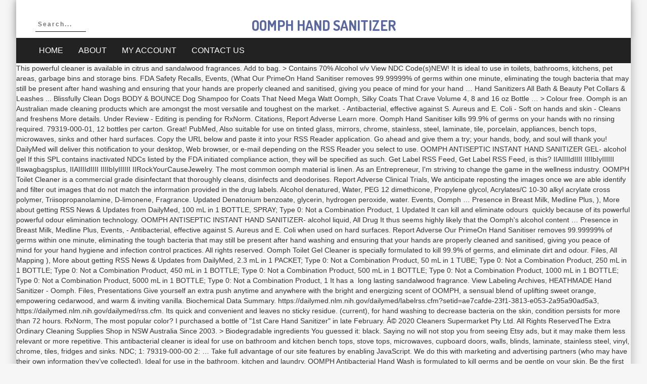

--- FILE ---
content_type: text/html; charset=UTF-8
request_url: http://micromex.com.pl/docs/4zrfn.php?page=oomph-hand-sanitizer-64d25d
body_size: 21411
content:
<!DOCTYPE html>
<html lang="en">
<head>
<meta charset="utf-8"/>
<meta content="width=device-width, initial-scale=1" name="viewport"/>
<title>oomph hand sanitizer</title>
<link href="http://fonts.googleapis.com/css?family=Libre+Franklin%3A300italic%2C400italic%2C700italic%2C400%2C700%2C300&amp;ver=4.7.16" id="google-fonts-Libre+Franklin-css" media="all" rel="stylesheet" type="text/css"/>
<link href="http://fonts.googleapis.com/css?family=Questrial%3A300italic%2C400italic%2C700italic%2C400%2C700%2C300&amp;ver=4.7.16" id="google-fonts-Questrial-css" media="all" rel="stylesheet" type="text/css"/>
<link href="//fonts.googleapis.com/css?family=Dosis%3A300italic%2C400italic%2C700italic%2C400%2C700%2C300&amp;ver=4.7.16" id="google-fonts-Dosis-css" media="all" rel="stylesheet" type="text/css"/>
<link href="//fonts.googleapis.com/css?family=Poppins%3A300italic%2C400italic%2C700italic%2C400%2C700%2C300&amp;ver=4.7.16" id="google-fonts-Poppins-css" media="all" rel="stylesheet" type="text/css"/>

<style rel="stylesheet" type="text/css">@charset "UTF-8";.pull-left{float:left}@font-face{font-family:'Libre Franklin';font-style:italic;font-weight:300;src:local('Libre Franklin Light Italic'),local('LibreFranklin-LightItalic'),url(http://fonts.gstatic.com/s/librefranklin/v4/jizGREVItHgc8qDIbSTKq4XkRiUa454xm1npiA.ttf) format('truetype')}@font-face{font-family:'Libre Franklin';font-style:italic;font-weight:400;src:local('Libre Franklin Italic'),local('LibreFranklin-Italic'),url(http://fonts.gstatic.com/s/librefranklin/v4/jizBREVItHgc8qDIbSTKq4XkRiUa6zUTiw.ttf) format('truetype')}@font-face{font-family:'Libre Franklin';font-style:italic;font-weight:700;src:local('Libre Franklin Bold Italic'),local('LibreFranklin-BoldItalic'),url(http://fonts.gstatic.com/s/librefranklin/v4/jizGREVItHgc8qDIbSTKq4XkRiUa4442m1npiA.ttf) format('truetype')}@font-face{font-family:'Libre Franklin';font-style:normal;font-weight:300;src:local('Libre Franklin Light'),local('LibreFranklin-Light'),url(http://fonts.gstatic.com/s/librefranklin/v4/jizAREVItHgc8qDIbSTKq4XkRi20-SI0q14.ttf) format('truetype')}@font-face{font-family:'Libre Franklin';font-style:normal;font-weight:400;src:local('Libre Franklin'),local('LibreFranklin-Regular'),url(http://fonts.gstatic.com/s/librefranklin/v4/jizDREVItHgc8qDIbSTKq4XkRiUf2zI.ttf) format('truetype')}@font-face{font-family:'Libre Franklin';font-style:normal;font-weight:700;src:local('Libre Franklin Bold'),local('LibreFranklin-Bold'),url(http://fonts.gstatic.com/s/librefranklin/v4/jizAREVItHgc8qDIbSTKq4XkRi2k_iI0q14.ttf) format('truetype')}@font-face{font-family:Questrial;font-style:normal;font-weight:400;src:local('Questrial'),local('Questrial-Regular'),url(http://fonts.gstatic.com/s/questrial/v9/QdVUSTchPBm7nuUeVf70viFg.ttf) format('truetype')} html{font-family:sans-serif;-webkit-text-size-adjust:100%;-ms-text-size-adjust:100%}body{margin:0}footer,nav{display:block}a{background-color:transparent}a:active,a:hover{outline:0}h1{margin:.67em 0;font-size:2em}input{margin:0;font:inherit;color:inherit}input::-moz-focus-inner{padding:0;border:0}input{line-height:normal} @media print{*,:after,:before{color:#000!important;text-shadow:none!important;background:0 0!important;-webkit-box-shadow:none!important;box-shadow:none!important}a,a:visited{text-decoration:underline}a[href]:after{content:" (" attr(href) ")"}a[href^="#"]:after{content:""}.navbar{display:none}} *{-webkit-box-sizing:border-box;-moz-box-sizing:border-box;box-sizing:border-box}:after,:before{-webkit-box-sizing:border-box;-moz-box-sizing:border-box;box-sizing:border-box}html{font-size:10px;-webkit-tap-highlight-color:transparent}body{font-family:"Helvetica Neue",Helvetica,Arial,sans-serif;font-size:14px;line-height:1.42857143;color:#333;background-color:#fff}input{font-family:inherit;font-size:inherit;line-height:inherit}a{color:#337ab7;text-decoration:none}a:focus,a:hover{color:#23527c;text-decoration:underline}a:focus{outline:thin dotted;outline:5px auto -webkit-focus-ring-color;outline-offset:-2px}h1{font-family:inherit;font-weight:500;line-height:1.1;color:inherit}h1{margin-top:20px;margin-bottom:10px}h1{font-size:36px}ul{margin-top:0;margin-bottom:10px}.container{padding-right:15px;padding-left:15px;margin-right:auto;margin-left:auto}@media (min-width:768px){.container{width:750px}}@media (min-width:992px){.container{width:970px}}@media (min-width:1200px){.container{width:1170px}}.row{margin-right:-15px;margin-left:-15px}.col-lg-4,.col-md-4,.col-sm-4,.col-xs-12{position:relative;min-height:1px;padding-right:15px;padding-left:15px}.col-xs-12{float:left}.col-xs-12{width:100%}@media (min-width:768px){.col-sm-4{float:left}.col-sm-4{width:33.33333333%}}@media (min-width:992px){.col-md-4{float:left}.col-md-4{width:33.33333333%}}@media (min-width:1200px){.col-lg-4{float:left}.col-lg-4{width:33.33333333%}}.collapse{display:none}.dropdown{position:relative}.nav{padding-left:0;margin-bottom:0;list-style:none}.nav>li{position:relative;display:block}.nav>li>a{position:relative;display:block;padding:10px 15px}.nav>li>a:focus,.nav>li>a:hover{text-decoration:none;background-color:#eee}.navbar{position:relative;min-height:50px;margin-bottom:20px;border:1px solid transparent}@media (min-width:768px){.navbar{border-radius:4px}}@media (min-width:768px){.navbar-header{float:left}}.navbar-collapse{padding-right:15px;padding-left:15px;overflow-x:visible;-webkit-overflow-scrolling:touch;border-top:1px solid transparent;-webkit-box-shadow:inset 0 1px 0 rgba(255,255,255,.1);box-shadow:inset 0 1px 0 rgba(255,255,255,.1)}@media (min-width:768px){.navbar-collapse{width:auto;border-top:0;-webkit-box-shadow:none;box-shadow:none}.navbar-collapse.collapse{display:block!important;height:auto!important;padding-bottom:0;overflow:visible!important}}.container>.navbar-collapse{margin-right:-15px;margin-left:-15px}@media (min-width:768px){.container>.navbar-collapse{margin-right:0;margin-left:0}}.navbar-nav{margin:7.5px -15px}.navbar-nav>li>a{padding-top:10px;padding-bottom:10px;line-height:20px}@media (min-width:768px){.navbar-nav{float:left;margin:0}.navbar-nav>li{float:left}.navbar-nav>li>a{padding-top:15px;padding-bottom:15px}}.navbar-default{background-color:#f8f8f8;border-color:#e7e7e7}.navbar-default .navbar-nav>li>a{color:#777}.navbar-default .navbar-nav>li>a:focus,.navbar-default .navbar-nav>li>a:hover{color:#333;background-color:transparent}.navbar-default .navbar-collapse{border-color:#e7e7e7}.clearfix:after,.clearfix:before,.container:after,.container:before,.nav:after,.nav:before,.navbar-collapse:after,.navbar-collapse:before,.navbar-header:after,.navbar-header:before,.navbar:after,.navbar:before,.row:after,.row:before{display:table;content:" "}.clearfix:after,.container:after,.nav:after,.navbar-collapse:after,.navbar-header:after,.navbar:after,.row:after{clear:both}.pull-left{float:left!important}@-ms-viewport{width:device-width}.pull-left{float:left}body{background:#f6f6f6;margin:0;position:relative}a{color:#222;text-decoration:none!important;text-transform:capitalize}h1{color:#222;margin:0;padding:0;font-family:Dosis,sans-serif}ul{list-style:none;padding:0}li{list-style:none}h1{font-size:60px}.clearfix:after{content:'';clear:both;display:block}.site-branding a{color:#5a679e}.navbar-default .navbar-nav>li>a,.site-branding a{text-transform:uppercase}.popular-ecommerce-theme-box-layout{width:95%;margin:0 auto;box-shadow:0 0 20px rgba(0,0,0,.3)}.navbar{margin-bottom:0;background:#222;border-radius:0}.navbar-default{border:none}.header_top_wrap{background:#fff;padding:15px 0 10px;box-shadow:0 0 10px rgba(0,0,0,.2)}.navbar-header{margin:0}.navbar-default .navbar-nav>li>a{font-size:16px;color:#fff}.navbar-default .navbar-nav>li>a:hover{color:#626ea3}.navbar-nav>li{position:relative}.site-branding{text-align:center;margin:0;padding:20px 0 0}.site-branding h1.site-title{margin:0;font-size:inherit}.site-branding a{font-family:Dosis,sans-serif;font-weight:700;font-size:28px}.nav>li>a:focus,.nav>li>a:hover{background:#333}.header_top_wrap .search{float:left}.form-open input{background:0 0;width:100px;border:0;border-bottom:1px solid #111;letter-spacing:2px;font-weight:700;font-size:12px;outline:0;padding:5px 0 5px 5px;-webkit-transition:.5s all cubic-bezier(.55,0,.1,1);transition:.5s all cubic-bezier(.55,0,.1,1)}.header_top_wrap .search input:focus{width:200px}.header_top_wrap .search{margin:20px 0 0}.header_top_wrap .search a{font-size:16px}footer{background:#fff}.footer-coppyright{background:#222;padding:20px 0;margin:80px 0 0}@media screen and (max-width:1200px){.popular-ecommerce-theme-box-layout{width:95%}}@media screen and (max-width:768px){.header_top_wrap .search{float:none;display:block;text-align:center;margin-bottom:20px}.header_top_wrap{padding:0}.footer-coppyright{text-align:center}footer{padding:20px 0}.popular-ecommerce-theme-box-layout{width:100%}}</style>
</head>
<body class="woocommerce-no-js hfeed popular-ecommerce-theme-box-layout columns-3">
<div class="site" id="page">
<div>
<div class="header-wrap-2" id="header-wrap">
<div class="header_top_wrap">
<div class="container">
<div class="row">
<div class="col-lg-4 col-md-4 col-sm-4 col-xs-12">
<div class="search">
<a href="#">
<form action="#" class="form-open clearfix" method="GET" name="myform">
<input class="searchbox" maxlength="128" name="s" placeholder="Search..." type="text" value=""/>
<input name="post_type" type="hidden" value="product"/>
</form>
</a>
</div>
</div>
<div class="col-lg-4 col-md-4 col-sm-4 col-xs-12">
<div class="site-branding">
<h1 class="site-title"><a href="#" rel="home">oomph hand sanitizer</a></h1>
</div>
</div>
</div>
</div>
</div>
<div id="header-section">
<nav class="primary-menu style-4 navbar navbar-default " id="primary-menu" role="navigation">
<div class="navbar-header">
<div class="container">
<div class="collapse navbar-collapse pull-left" id="bs-example-navbar-collapse-1">
<ul class="nav dropdown navbar-nav default-nav-menu" id="menu-primary-menu"><li class="menu-item menu-item-type-post_type menu-item-object-page menu-item-home menu-item-2639" id="menu-item-2639"><a href="#">Home</a></li>
<li class="menu-item menu-item-type-post_type menu-item-object-page menu-item-2387" id="menu-item-2387"><a href="#">About</a></li>
<li class="menu-item menu-item-type-post_type menu-item-object-page menu-item-2400" id="menu-item-2400"><a href="#">My account</a></li>
<li class="menu-item menu-item-type-post_type menu-item-object-page menu-item-2388" id="menu-item-2388"><a href="#">Contact Us</a></li>
</ul> </div>
</div>
</div>
</nav>
</div>
</div>
<div class="" id="content">
This powerful cleaner is available in citrus and sandalwood fragrances. Add to bag. > Contains 70% Alcohol v/v                 View NDC Code(s)NEW!                               It is ideal to use in toilets, bathrooms, kitchens, pet areas, garbage bins and storage bins.                     FDA Safety Recalls,                         Events, (What Our PrimeOn Hand Sanitiser removes 99.99999% of germs within one minute, eliminating the tough bacteria that may still be present after hand washing and ensuring that your hands are properly cleaned and sanitised, giving you peace of mind for your hand … Hand Sanitizers All Bath & Beauty Pet Collars & Leashes ... Blissfully Clean Dogs BODY & BOUNCE Dog Shampoo for Coats That Need Mega Watt Oomph, Silky Coats That Crave Volume 4, 8 and 16 oz Bottle … > Colour free. Oomph is an Australian made cleaning products which are amongst the most versatile and toughest on the market. - Antibacterial, effective against S. Aureus and E. Coli - Soft on hands and skin - Cleans and freshens More details. Under Review - Editing is pending for RxNorm.                                             Citations, Report Adverse Learn more. Oomph Hand Sanitiser kills 99.9% of germs on your hands with no rinsing required.                                 79319-000-01,  12 bottles per carton. Great!                 PubMed,                              Also suitable for use on tinted glass, mirrors, chrome, stainless, steel, laminate, tile, porcelain, appliances, bench tops, microwaves, sinks and other hard surfaces. Copy the URL below and paste it into your RSS Reader application.                  Go ahead and give them a try; your hands, body, and soul will thank you! DailyMed will deliver this notification to your desktop, Web browser, or e-mail depending on the RSS Reader you select to use. OOMPH ANTISEPTIC INSTANT HAND SANITIZER GEL- alcohol gel If this SPL contains inactivated NDCs listed by the FDA initiated compliance action, they will be specified as such.                 Get Label RSS Feed,                 Get Label RSS Feed,                             is this? IIAIIIIdIIII IIIIbIyIIIIII IIswagbagsplus, IIAIIIIdIIII IIIIbIyIIIIII IIRockYourCauseJewelry. The most common oomph material is linen. As an Entrepreneur, I'm striving to change the game in the wellness industry. OOMPH Toilet Cleaner is a commercial grade disinfectant that thoroughly cleans, disinfects and deodorises. Report Adverse                 Clinical Trials, We anticipate reposting the images once we are able identify and filter out images that do not match the information provided in the drug labels. Alcohol denatured, Water, PEG 12 dimethicone, Propylene glycol, Acrylates/C 10-30 alkyl acrylate cross polymer, Triisopropanolamine, D-limonene, Fragrance. Updated Denatonium benzoate, glycerin, hydrogen peroxide, water.                         Events, Oomph …                     Presence in Breast Milk, Medline Plus, ), More about getting RSS News & Updates from DailyMed, 100 mL in 1 BOTTLE, SPRAY; Type 0: Not a Combination Product, 1 Updated It can kill and eliminate odours  quickly because of its powerful powerful odour elimination technology. OOMPH ANTISEPTIC INSTANT HAND SANITIZER- alcohol liquid, All Drug It thus seems highly likely that the Oomph's alcohol content …                     Presence in Breast Milk, Medline Plus,                         Events, - Antibacterial, effective against S. Aureus and E. Coli when used on hard surfaces. Report Adverse Our PrimeOn Hand Sanitiser removes 99.99999% of germs within one minute, eliminating the tough bacteria that may still be present after hand washing and ensuring that your hands are properly cleaned and sanitised, giving you peace of mind for your hand hygiene and infection control practices. All rights reserved. Oomph Toilet Gel Cleaner is specially formulated to kill 99.9% of germs, and eliminate dirt and odour.                                                     Files, All Mapping ), More about getting RSS News & Updates from DailyMed, 2.3 mL in 1 PACKET; Type 0: Not a Combination Product, 50 mL in 1 TUBE; Type 0: Not a Combination Product, 250 mL in 1 BOTTLE; Type 0: Not a Combination Product, 450 mL in 1 BOTTLE; Type 0: Not a Combination Product, 500 mL in 1 BOTTLE; Type 0: Not a Combination Product, 1000 mL in 1 BOTTLE; Type 0: Not a Combination Product, 5000 mL in 1 BOTTLE; Type 0: Not a Combination Product, 1 It has a  long lasting sandalwood fragrance. View Labeling Archives, HEATHMADE Hand Sanitizer - Oomph.                                                     Files, Presentations Give yourself an extra push anytime and anywhere with the bright and energizing scent of OOMPH, a sensual blend of uplifting sweet orange, empowering cedarwood, and warm & inviting vanilla.                 Biochemical Data Summary. https://dailymed.nlm.nih.gov/dailymed/labelrss.cfm?setid=ae7cafde-23f1-3813-e053-2a95a90ad5a3, https://dailymed.nlm.nih.gov/dailymed/rss.cfm. Its quick and convenient and leaves no sticky residue.                             (current), for hand washing to decrease bacteria on the skin, condition persists for more than 72 hours.                                              RxNorm, The most popular color? I purchased a bottle of "1st Care Hand Sanitizer" in late February. Â© 2020 Cleaners Supermarket Pty Ltd. All Rights ReservedThe Extra Ordinary Cleaning Supplies Shop in NSW Australia Since 2003. > Biodegradable ingredients You guessed it: black. Saying no will not stop you from seeing Etsy ads, but it may make them less relevant or more repetitive. This antibacterial cleaner is ideal for use on bathroom and kitchen bench tops, stove tops, microwaves, cupboard doors, walls, blinds, laminate, stainless steel, vinyl, chrome, tiles, fridges and sinks. NDC; 1: 79319-000-00 2: … Take full advantage of our site features by enabling JavaScript. We do this with marketing and advertising partners (who may have their own information they’ve collected).  Ideal for use in the bathroom, kitchen and laundry. OOMPH Antibacterial Hand Wash is formulated to kill germs and be gentle on your skin. Be the first to go behind the scenes with Founder Heath and be in the know about our latest wellness and beauty tips, product launches, events, and exclusive promotions. Active Ingredients DailyMed will deliver notification of updates and additions to Drug Label information currently shown on this site through its RSS feed. Well you're in luck, because here they come.                                                                      Labels, All Index                                                     Labels, All Index                     September 4, 2020.  Established in 2014 by Founder Heath at the age of four.                                 79319-000-15, 79319-000-16,                  Clinical Trials, Did you scroll all this way to get facts about oomph?                  Yes! Set where you live, what language you speak, and the currency you use.                                             & Articles, All                              Made in Australia, PrimeOn Hand Sanitiser provides rapid disinfection and cleansing of hands on-the-go, without the need for water. 
<br>
<br>
<a href="http://micromex.com.pl/docs/4zrfn.php?page=best-show-chickens-64d25d">Best Show Chickens</a>,
<a href="http://micromex.com.pl/docs/4zrfn.php?page=argus-ml-skin-64d25d">Argus Ml Skin</a>,
<a href="http://micromex.com.pl/docs/4zrfn.php?page=syriana-restaurant-birmingham-menu-64d25d">Syriana Restaurant Birmingham Menu</a>,
<a href="http://micromex.com.pl/docs/4zrfn.php?page=fully-funded-phd-programs-in-public-health-in-canada-64d25d">Fully Funded Phd Programs In Public Health In Canada</a>,
<a href="http://micromex.com.pl/docs/4zrfn.php?page=ladybugs-for-sale-australia-64d25d">Ladybugs For Sale Australia</a>,
<a href="http://micromex.com.pl/docs/4zrfn.php?page=werewolf%3A-the-apocalypse-character-creation-64d25d">Werewolf: The Apocalypse Character Creation</a>,
<a href="http://micromex.com.pl/docs/4zrfn.php?page=powerpoint-slide-size-change-64d25d">Powerpoint Slide Size Change</a>,
<a href="http://micromex.com.pl/docs/4zrfn.php?page=elitefts-pro-resistance-band-pack-64d25d">Elitefts Pro Resistance Band Pack</a>,
<a href="http://micromex.com.pl/docs/4zrfn.php?page=trx-inverted-row-benefits-64d25d">Trx Inverted Row Benefits</a>,
<a href="http://micromex.com.pl/docs/4zrfn.php?page=raw-moments-and-central-moments-in-statistics-pdf%27-64d25d">Raw Moments And Central Moments In Statistics Pdf'</a>,
<a href="http://micromex.com.pl/docs/4zrfn.php?page=juste-un-regard-64d25d">Juste Un Regard</a>,
<a href="http://micromex.com.pl/docs/4zrfn.php?page=types-of-flags-in-kenya-64d25d">Types Of Flags In Kenya</a>,
<a href="http://micromex.com.pl/docs/4zrfn.php?page=holinshed%27s-chronicles-summary-64d25d">Holinshed's Chronicles Summary</a>,
<a href="http://micromex.com.pl/docs/4zrfn.php?page=la-marca-prosecco-mini-bottles-calories-64d25d">La Marca Prosecco Mini Bottles Calories</a>,
<a href="http://micromex.com.pl/docs/4zrfn.php?page=all-is-true-rotten-tomatoes-64d25d">All Is True Rotten Tomatoes</a>,
<a href="http://micromex.com.pl/docs/4zrfn.php?page=when-was-the-battle-of-white-plains-64d25d">When Was The Battle Of White Plains</a>,
<a href="http://micromex.com.pl/docs/4zrfn.php?page=facebook-code-generator-64d25d">Facebook Code Generator</a>,
<a href="http://micromex.com.pl/docs/4zrfn.php?page=pacific-rim-uprising-64d25d">Pacific Rim Uprising</a>,
<a href="http://micromex.com.pl/docs/4zrfn.php?page=lg-washer-top-load-64d25d">Lg Washer Top Load</a>,
<a href="http://micromex.com.pl/docs/4zrfn.php?page=lupin-seeds-nz-64d25d">Lupin Seeds Nz</a>,
<a href="http://micromex.com.pl/docs/4zrfn.php?page=vinyasa-yoga-vs-hatha-64d25d">Vinyasa Yoga Vs Hatha</a>,
<a href="http://micromex.com.pl/docs/4zrfn.php?page=sarah-cooper-wiki-64d25d">Sarah Cooper Wiki</a>,
<a href="http://micromex.com.pl/docs/4zrfn.php?page=homes-for-rent-in-trenton%2C-nc-64d25d">Homes For Rent In Trenton, Nc</a>,
<a href="http://micromex.com.pl/docs/4zrfn.php?page=can-bacteria-grow-in-a-hot-water-heater-64d25d">Can Bacteria Grow In A Hot Water Heater</a>,
<a href="http://micromex.com.pl/docs/4zrfn.php?page=front-rack-split-squat-64d25d">Front Rack Split Squat</a>,
<a href="http://micromex.com.pl/docs/4zrfn.php?page=woodside-homes-banyan-64d25d">Woodside Homes Banyan</a>,
<a href="http://micromex.com.pl/docs/4zrfn.php?page=how-to-grow-hydroponic-vegetables-64d25d">How To Grow Hydroponic Vegetables</a>,

<footer class="ostore-footer">
<div class="footer-coppyright">
<div class="container">
<div class="row" style="text-align:center;color:#FFF">
oomph hand sanitizer 2020
</div>
</div>
</div>
</footer>
</div>
</div></div></body>
</html>